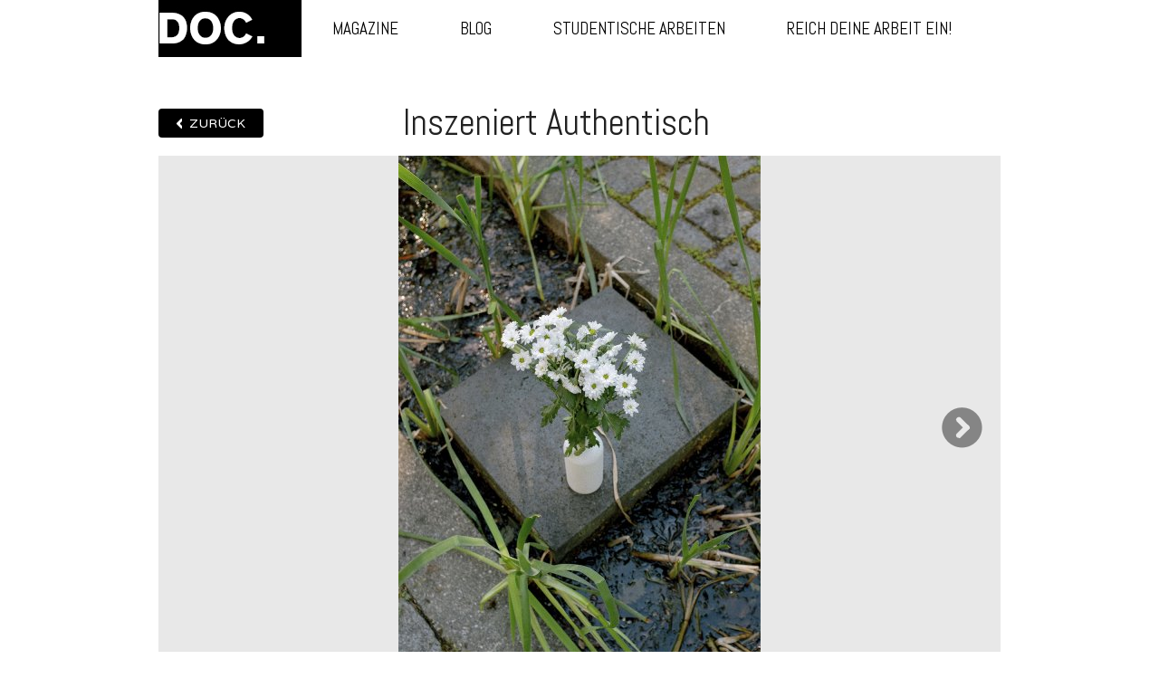

--- FILE ---
content_type: text/html; charset=utf-8
request_url: http://www.docmagazin.de/node/1889
body_size: 3016
content:
<!DOCTYPE html>
<html lang="de" dir="ltr" >
<head>

  <meta charset="utf-8" />
<link rel="shortcut icon" href="http://www.docmagazin.de/sites/default/files/favicon.ico" type="image/vnd.microsoft.icon" />
<link rel="shortlink" href="/node/1889" />
<link rel="canonical" href="/node/1889" />
<meta name="Generator" content="Drupal 7 (http://drupal.org)" />
  <title>Inszeniert Authentisch | DOC. Magazin - Fakultät für Design HM</title>
  <meta http-equiv="cleartype" content="on">
  <style type="text/css" media="all">
@import url("http://www.docmagazin.de/modules/system/system.base.css?psfhph");
@import url("http://www.docmagazin.de/modules/system/system.menus.css?psfhph");
@import url("http://www.docmagazin.de/modules/system/system.messages.css?psfhph");
@import url("http://www.docmagazin.de/modules/system/system.theme.css?psfhph");
</style>
<style type="text/css" media="all">
@import url("http://www.docmagazin.de/sites/all/modules/date/date_api/date.css?psfhph");
@import url("http://www.docmagazin.de/modules/field/theme/field.css?psfhph");
@import url("http://www.docmagazin.de/sites/all/modules/logintoboggan/logintoboggan.css?psfhph");
@import url("http://www.docmagazin.de/modules/node/node.css?psfhph");
@import url("http://www.docmagazin.de/sites/all/modules/ubercart/uc_order/uc_order.css?psfhph");
@import url("http://www.docmagazin.de/sites/all/modules/ubercart/uc_product/uc_product.css?psfhph");
@import url("http://www.docmagazin.de/sites/all/modules/ubercart/uc_store/uc_store.css?psfhph");
@import url("http://www.docmagazin.de/modules/user/user.css?psfhph");
@import url("http://www.docmagazin.de/sites/all/modules/workflow/workflow_admin_ui/workflow_admin_ui.css?psfhph");
@import url("http://www.docmagazin.de/sites/all/modules/views/css/views.css?psfhph");
@import url("http://www.docmagazin.de/sites/all/modules/ckeditor/css/ckeditor.css?psfhph");
</style>
<style type="text/css" media="all">
@import url("http://www.docmagazin.de/sites/all/modules/ctools/css/ctools.css?psfhph");
@import url("http://www.docmagazin.de/sites/all/libraries/fancybox/source/jquery.fancybox.css?psfhph");
@import url("http://www.docmagazin.de/sites/all/modules/ds/layouts/ds_2col_stacked/ds_2col_stacked.css?psfhph");
</style>
<style type="text/css" media="screen">
@import url("http://www.docmagazin.de/sites/all/themes/doc/css/layout.css?psfhph");
@import url("http://www.docmagazin.de/sites/all/themes/doc/css/admin.css?psfhph");
@import url("http://www.docmagazin.de/sites/all/themes/doc/css/bigvideo.css?psfhph");
</style>

  <link href='http://fonts.googleapis.com/css?family=Abel' rel='stylesheet' type='text/css'>
  <link href='http://fonts.googleapis.com/css?family=Varela' rel='stylesheet' type='text/css'>
  <script type="text/javascript" src="//ajax.googleapis.com/ajax/libs/jquery/1.8.3/jquery.min.js"></script>
<script type="text/javascript">
<!--//--><![CDATA[//><!--
window.jQuery || document.write("<script src='/sites/all/modules/jquery_update/replace/jquery/1.8/jquery.min.js'>\x3C/script>")
//--><!]]>
</script>
<script type="text/javascript" src="http://www.docmagazin.de/sites/default/files/js/js_dWhBODswdXXk1M5Z5nyqNfGljmqwxUwAK9i6D0YSDNs.js"></script>
<script type="text/javascript" src="http://www.docmagazin.de/sites/default/files/js/js_WTfGhjK6_D7awhBb6LEcqL1LAZo_RpBFUZ3p36TXmdc.js"></script>
<script type="text/javascript" src="http://www.docmagazin.de/sites/default/files/js/js_WbzZWXc591ydLLlfRtkT1XLapCrHdeIYHGEcsTiV5cM.js"></script>
<script type="text/javascript">
<!--//--><![CDATA[//><!--
jQuery.extend(Drupal.settings, {"basePath":"\/","pathPrefix":"","ajaxPageState":{"theme":"doc","theme_token":"54KeqxKDdQvRNy9Yyd61aHz2NoRPSEc0I0pkd76UNg4","js":{"\/\/ajax.googleapis.com\/ajax\/libs\/jquery\/1.8.3\/jquery.min.js":1,"0":1,"misc\/jquery-extend-3.4.0.js":1,"misc\/jquery.once.js":1,"misc\/drupal.js":1,"public:\/\/languages\/de_zWWPWEMJdx9OdYebHetbNqqNQTQFMtP4ODNp3znaojQ.js":1,"sites\/all\/modules\/fancybox\/fancybox.js":1,"sites\/all\/libraries\/fancybox\/source\/jquery.fancybox.pack.js":1,"sites\/all\/libraries\/fancybox\/lib\/jquery.mousewheel-3.0.6.pack.js":1,"sites\/all\/themes\/doc\/js\/modernizr.js":1,"sites\/all\/themes\/doc\/video\/video.js":1,"sites\/all\/themes\/doc\/js\/masonry.pkgd.min.js":1,"sites\/all\/themes\/doc\/js\/app.js":1,"sites\/all\/themes\/doc\/js\/jquery-ui.min.js":1,"sites\/all\/themes\/doc\/js\/bigvideo.js":1,"sites\/all\/themes\/doc\/js\/jquery.placeholder.js":1,"sites\/all\/themes\/doc\/select\/jquery.customSelect.min.js":1},"css":{"modules\/system\/system.base.css":1,"modules\/system\/system.menus.css":1,"modules\/system\/system.messages.css":1,"modules\/system\/system.theme.css":1,"sites\/all\/modules\/date\/date_api\/date.css":1,"modules\/field\/theme\/field.css":1,"sites\/all\/modules\/logintoboggan\/logintoboggan.css":1,"modules\/node\/node.css":1,"sites\/all\/modules\/ubercart\/uc_order\/uc_order.css":1,"sites\/all\/modules\/ubercart\/uc_product\/uc_product.css":1,"sites\/all\/modules\/ubercart\/uc_store\/uc_store.css":1,"modules\/user\/user.css":1,"sites\/all\/modules\/workflow\/workflow_admin_ui\/workflow_admin_ui.css":1,"sites\/all\/modules\/views\/css\/views.css":1,"sites\/all\/modules\/ckeditor\/css\/ckeditor.css":1,"sites\/all\/modules\/ctools\/css\/ctools.css":1,"sites\/all\/libraries\/fancybox\/source\/jquery.fancybox.css":1,"sites\/all\/modules\/ds\/layouts\/ds_2col_stacked\/ds_2col_stacked.css":1,"sites\/all\/themes\/doc\/css\/layout.css":1,"sites\/all\/themes\/doc\/css\/admin.css":1,"sites\/all\/themes\/doc\/css\/bigvideo.css":1,"sites\/all\/themes\/doc\/css\/video-js.min.css":1}},"fancybox":[]});
//--><!]]>
</script>

  </head>
<body class="html not-front not-logged-in no-sidebars page-node page-node- page-node-1889 node-type-studenten-arbeit" >

    
<div id="page-wrapper"><div id="page">

  <header id="header" role="banner"><div class="section clearfix">
  
  	<div id="BgL"></div>
  	<div id="BgR"></div>

	<div id="HeadWrapper">
      <a href="/" title="Startseite" rel="home" id="logo">
        DOC.
      </a>

      <div class="region region-header">
    <div id="block-menu-block-1" class="block block-menu-block">

      
  <div class="content">
    <div class="menu-block-wrapper menu-block-1 menu-name-main-menu parent-mlid-0 menu-level-1">
  <ul class="menu"><li class="first leaf menu-mlid-640"><a href="/magazine">Magazine</a></li>
<li class="leaf menu-mlid-639"><a href="/blog">Blog</a></li>
<li class="leaf menu-mlid-783"><a href="/studentische-arbeiten/all" title="">Studentische Arbeiten</a></li>
<li class="last leaf menu-mlid-4373"><a href="/content/reich-deine-arbeit-ein">Reich deine Arbeit ein!</a></li>
</ul></div>
  </div> <!-- /.content -->

</div> <!-- /.block -->
  </div>
	</div>
</header> <!-- /.section, /#header -->


  <div id="main-wrapper">
  	<div id="main" class="clearfix">

    <div id="content" class="column" role="main"><div class="section">
            
              <div class="tabs"></div>
                                <div class="region region-content">
    <div id="block-system-main" class="block block-system">

      
  <div class="content">
    <div  class="ds-2col-stacked node node-studenten-arbeit view-mode-full clearfix">

  
  <div class="group-header">
    <div class="field field-name-back-button-sa field-type-ds field-label-hidden"><div class="field-items"><div class="field-item even"><p><a class="BackButton" href="/studentische-arbeiten/all">Zurück</a></p></div></div></div><div class="field field-name-title field-type-ds field-label-hidden"><div class="field-items"><div class="field-item even"><h1>Inszeniert Authentisch</h1></div></div></div><div class="field field-name-field-arbeiten-bilder field-type-image field-label-hidden"><div class="field-items"><div class="field-item even"><img src="http://www.docmagazin.de/sites/default/files/styles/content_width/public/inszeniert_authentisch_001_web.jpg?itok=44JOkZdh" width="400" height="600" alt="" /></div><div class="field-item odd"><img src="http://www.docmagazin.de/sites/default/files/styles/content_width/public/inszeniert_authentisch_002_web.jpg?itok=UodV4Ai3" width="400" height="600" alt="" /></div><div class="field-item even"><img src="http://www.docmagazin.de/sites/default/files/styles/content_width/public/inszeniert_authentisch_003_web.jpg?itok=3JyE78Fn" width="400" height="600" alt="" /></div></div></div>  </div>

  <div class="group-left">
    <div class="field field-name-student field-type-ds field-label-hidden"><div class="field-items"><div class="field-item even"><p><a href="/studentische-arbeiten/all?field_studentenname_value=Alexander Ratzing">Alexander Ratzing</a></p></div></div></div><div class="field field-name-field-studienrichtung field-type-taxonomy-term-reference field-label-hidden"><div class="field-items"><div class="field-item even">Fotodesign</div></div></div><div class="field field-name-field-semester field-type-list-text field-label-hidden"><div class="field-items"><div class="field-item even">2 Semester</div></div></div><div class="field field-name-field-website field-type-link-field field-label-hidden"><div class="field-items"><div class="field-item even"><a href="http://www.alexander-ratzing.de" target="_blank">http://www.alexander-ratzing.de</a></div></div></div><div class="field field-name-field-kursbezeichnung field-type-text field-label-hidden"><div class="field-items"><div class="field-item even">201 Gestaltungsprozess</div></div></div><div class="field field-name-prof field-type-ds field-label-hidden"><div class="field-items"><div class="field-item even"><p><a href="/studentische-arbeiten/all?field_betreuender_prof__value=Prof. Ben Santo">Prof. Ben Santo</a></p>
</div></div></div><div class="field field-name-field-aufgabenstellung field-type-text-long field-label-above"><div class="field-label">Aufgabenstellung:&nbsp;</div><div class="field-items"><div class="field-item even">Abschlussprojekt bei Ben Santo</div></div></div>  </div>

  <div class="group-right">
    <div class="field field-name-body field-type-text-with-summary field-label-hidden"><div class="field-items"><div class="field-item even"><p>Auszug aus der Konzeptphase für das Abschlussprojekt in Gestaltungsgrundlagen. </p>
</div></div></div>  </div>

  <div class="group-footer">
      </div>

</div>

  </div> <!-- /.content -->

</div> <!-- /.block -->
  </div>
      
		<div class="clear"></div>
    </div>
    
    
    
    	<div class="clear"></div>
    </div> <!-- /.section, /#content -->




	<div class="clear"></div>
  </div>
  
  
<div class="clear"></div>
  	
  </div> <!-- /#main, /#main-wrapper -->
  
<footer id="footer" role="contentinfo">
	
	
	  <div id="FooterLogos">
	    <div class="section">
  	    <a href="http://einblick.hm.edu" class="Einblick" target="_blank">Einblick</a>
  	    <a href="http://www.fak12.de" class="FS" target="_blank">Fachschaft Fakultät 12</a>
  	    <a href="http://www.hm.edu" class="HM" target="_blank">Hochschule M&uuml;nchen</a>
	    </div>
	  </div>
  
  	
  	
  	<div class="FooterMenu">
  	  <div class="section">
    		<a href="/impressum">IMPRESSUM</a>
    		<a href="/user">LOGIN</a>
    		&copy; 2018 DOC. Magazin
  		</div>
  	</div>
  
	</div>
</footer> 
<!-- /.section, /#footer -->

</div></div> <!-- /#page, /#page-wrapper -->

  
</body>
</html>

--- FILE ---
content_type: text/css
request_url: http://www.docmagazin.de/sites/all/themes/doc/css/admin.css?psfhph
body_size: 495
content:
/* @override 
	http://local.docmagazin.de/sites/all/themes/doc/css/admin.css?muv1do
	http://local.docmagazin.de/sites/all/themes/doc/css/admin.css?muxfem
	http://docmagazin.de/sites/all/themes/doc/css/admin.css?mzwjym
	http://docmagazin.de/sites/all/themes/doc/css/admin.css?n0uy75 */

/* Tabs */

.tabs {
	position: fixed;
	right: 20px;
	top: 100px;
	width: 200px;
}

.tabs ul.primary {
	border: 0;
	margin: 0;
	padding: 0;
	
}

.tabs ul.primary li a {
	border-radius: 3px;
	background: #f0f0f0;
	border: 1px solid #fff !important;
	color: #555;
	display: block;
	line-height: 25px;
	margin: 5px 0;
	height: 25px;
	font-family: Abel;
	font-size: 15px;
	opacity: 1;
}

.tabs ul.primary li.active a,
.tabs ul.primary li a:hover {
	border: 1px solid #ccc !important;
	background: #000;
	color: #fff;
	opacity: 0.7;
}

#edit-locale, #edit-picture, #edit-timezone {
    display: none;
}

.page-overview .view-studenten-arbeiten td {
    vertical-align: top;
    padding-bottom: 40px;
}


.Status_3 {
    background: #fddcdc;
    padding: 5px;
}

.Status_2 {
    background: #fedfb3;
    padding: 5px;
}

.Status_4 {
    background: #c6febf;
    padding: 5px;
}